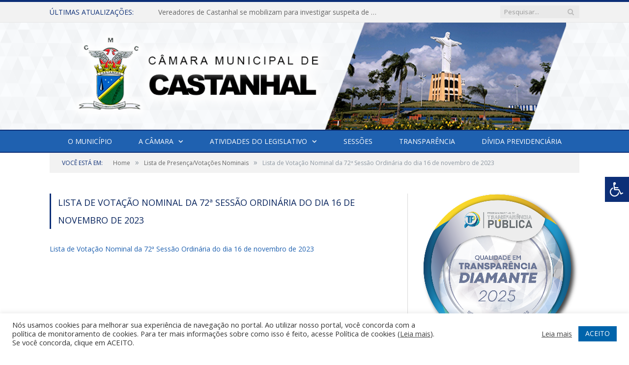

--- FILE ---
content_type: text/html; charset=UTF-8
request_url: https://camaradecastanhal.pa.gov.br/portal-da-transparencia/lista-de-presenca-votacoes-nominais/lista-de-votacao-nominal-da-72a-sessao-ordinaria-do-dia-16-de-novembro-de-2023/
body_size: 15612
content:
<!DOCTYPE html>

<!--[if IE 8]> <html class="ie ie8" lang="pt-BR"> <![endif]-->
<!--[if IE 9]> <html class="ie ie9" lang="pt-BR"> <![endif]-->
<!--[if gt IE 9]><!--> <html lang="pt-BR"> <!--<![endif]-->

<head>


<meta charset="UTF-8" />


 
<meta name="viewport" content="width=device-width, initial-scale=1" />
<link rel="pingback" href="https://camaradecastanhal.pa.gov.br/xmlrpc.php" />
	
<link rel="shortcut icon" href="https://camarapreviapa.cr2.site/wp-content/uploads/2020/03/favicon-cr2.png" />	

<link rel="apple-touch-icon-precomposed" href="https://camarapreviapa.cr2.site/wp-content/uploads/2020/03/favicon-cr2.png" />
	
<meta name='robots' content='index, follow, max-image-preview:large, max-snippet:-1, max-video-preview:-1' />
	<style>img:is([sizes="auto" i], [sizes^="auto," i]) { contain-intrinsic-size: 3000px 1500px }</style>
	
	<!-- This site is optimized with the Yoast SEO plugin v26.5 - https://yoast.com/wordpress/plugins/seo/ -->
	<title>Lista de Votação Nominal da 72ª Sessão Ordinária do dia 16 de novembro de 2023 - Câmara Municipal de Castanhal</title>
	<link rel="canonical" href="https://camaradecastanhal.pa.gov.br/portal-da-transparencia/lista-de-presenca-votacoes-nominais/lista-de-votacao-nominal-da-72a-sessao-ordinaria-do-dia-16-de-novembro-de-2023/" />
	<meta property="og:locale" content="pt_BR" />
	<meta property="og:type" content="article" />
	<meta property="og:title" content="Lista de Votação Nominal da 72ª Sessão Ordinária do dia 16 de novembro de 2023 - Câmara Municipal de Castanhal" />
	<meta property="og:description" content="Lista de Votação Nominal da 72ª Sessão Ordinária do dia 16 de novembro de 2023" />
	<meta property="og:url" content="https://camaradecastanhal.pa.gov.br/portal-da-transparencia/lista-de-presenca-votacoes-nominais/lista-de-votacao-nominal-da-72a-sessao-ordinaria-do-dia-16-de-novembro-de-2023/" />
	<meta property="og:site_name" content="Câmara Municipal de Castanhal" />
	<script type="application/ld+json" class="yoast-schema-graph">{"@context":"https://schema.org","@graph":[{"@type":"WebPage","@id":"https://camaradecastanhal.pa.gov.br/portal-da-transparencia/lista-de-presenca-votacoes-nominais/lista-de-votacao-nominal-da-72a-sessao-ordinaria-do-dia-16-de-novembro-de-2023/","url":"https://camaradecastanhal.pa.gov.br/portal-da-transparencia/lista-de-presenca-votacoes-nominais/lista-de-votacao-nominal-da-72a-sessao-ordinaria-do-dia-16-de-novembro-de-2023/","name":"Lista de Votação Nominal da 72ª Sessão Ordinária do dia 16 de novembro de 2023 - Câmara Municipal de Castanhal","isPartOf":{"@id":"https://camaradecastanhal.pa.gov.br/#website"},"primaryImageOfPage":{"@id":"https://camaradecastanhal.pa.gov.br/portal-da-transparencia/lista-de-presenca-votacoes-nominais/lista-de-votacao-nominal-da-72a-sessao-ordinaria-do-dia-16-de-novembro-de-2023/#primaryimage"},"image":{"@id":"https://camaradecastanhal.pa.gov.br/portal-da-transparencia/lista-de-presenca-votacoes-nominais/lista-de-votacao-nominal-da-72a-sessao-ordinaria-do-dia-16-de-novembro-de-2023/#primaryimage"},"thumbnailUrl":"","datePublished":"2023-11-24T12:10:41+00:00","breadcrumb":{"@id":"https://camaradecastanhal.pa.gov.br/portal-da-transparencia/lista-de-presenca-votacoes-nominais/lista-de-votacao-nominal-da-72a-sessao-ordinaria-do-dia-16-de-novembro-de-2023/#breadcrumb"},"inLanguage":"pt-BR","potentialAction":[{"@type":"ReadAction","target":["https://camaradecastanhal.pa.gov.br/portal-da-transparencia/lista-de-presenca-votacoes-nominais/lista-de-votacao-nominal-da-72a-sessao-ordinaria-do-dia-16-de-novembro-de-2023/"]}]},{"@type":"ImageObject","inLanguage":"pt-BR","@id":"https://camaradecastanhal.pa.gov.br/portal-da-transparencia/lista-de-presenca-votacoes-nominais/lista-de-votacao-nominal-da-72a-sessao-ordinaria-do-dia-16-de-novembro-de-2023/#primaryimage","url":"","contentUrl":""},{"@type":"BreadcrumbList","@id":"https://camaradecastanhal.pa.gov.br/portal-da-transparencia/lista-de-presenca-votacoes-nominais/lista-de-votacao-nominal-da-72a-sessao-ordinaria-do-dia-16-de-novembro-de-2023/#breadcrumb","itemListElement":[{"@type":"ListItem","position":1,"name":"Portal da Transparência","item":"https://camaradecastanhal.pa.gov.br/portal-da-transparencia/"},{"@type":"ListItem","position":2,"name":"Lista de Presença/Votações Nominais","item":"https://camaradecastanhal.pa.gov.br/portal-da-transparencia/lista-de-presenca-votacoes-nominais/"},{"@type":"ListItem","position":3,"name":"Lista de Votação Nominal da 72ª Sessão Ordinária do dia 16 de novembro de 2023"}]},{"@type":"WebSite","@id":"https://camaradecastanhal.pa.gov.br/#website","url":"https://camaradecastanhal.pa.gov.br/","name":"Câmara Municipal de Castanhal","description":"Site oficial da Câmara Municipal de Castanhal","potentialAction":[{"@type":"SearchAction","target":{"@type":"EntryPoint","urlTemplate":"https://camaradecastanhal.pa.gov.br/?s={search_term_string}"},"query-input":{"@type":"PropertyValueSpecification","valueRequired":true,"valueName":"search_term_string"}}],"inLanguage":"pt-BR"}]}</script>
	<!-- / Yoast SEO plugin. -->


<link rel='dns-prefetch' href='//maxcdn.bootstrapcdn.com' />
<link rel='dns-prefetch' href='//fonts.googleapis.com' />
<link rel="alternate" type="application/rss+xml" title="Feed para Câmara Municipal de Castanhal &raquo;" href="https://camaradecastanhal.pa.gov.br/feed/" />
<link rel="alternate" type="application/rss+xml" title="Feed de comentários para Câmara Municipal de Castanhal &raquo;" href="https://camaradecastanhal.pa.gov.br/comments/feed/" />
<script type="text/javascript">
/* <![CDATA[ */
window._wpemojiSettings = {"baseUrl":"https:\/\/s.w.org\/images\/core\/emoji\/16.0.1\/72x72\/","ext":".png","svgUrl":"https:\/\/s.w.org\/images\/core\/emoji\/16.0.1\/svg\/","svgExt":".svg","source":{"concatemoji":"https:\/\/camaradecastanhal.pa.gov.br\/wp-includes\/js\/wp-emoji-release.min.js?ver=6.8.3"}};
/*! This file is auto-generated */
!function(s,n){var o,i,e;function c(e){try{var t={supportTests:e,timestamp:(new Date).valueOf()};sessionStorage.setItem(o,JSON.stringify(t))}catch(e){}}function p(e,t,n){e.clearRect(0,0,e.canvas.width,e.canvas.height),e.fillText(t,0,0);var t=new Uint32Array(e.getImageData(0,0,e.canvas.width,e.canvas.height).data),a=(e.clearRect(0,0,e.canvas.width,e.canvas.height),e.fillText(n,0,0),new Uint32Array(e.getImageData(0,0,e.canvas.width,e.canvas.height).data));return t.every(function(e,t){return e===a[t]})}function u(e,t){e.clearRect(0,0,e.canvas.width,e.canvas.height),e.fillText(t,0,0);for(var n=e.getImageData(16,16,1,1),a=0;a<n.data.length;a++)if(0!==n.data[a])return!1;return!0}function f(e,t,n,a){switch(t){case"flag":return n(e,"\ud83c\udff3\ufe0f\u200d\u26a7\ufe0f","\ud83c\udff3\ufe0f\u200b\u26a7\ufe0f")?!1:!n(e,"\ud83c\udde8\ud83c\uddf6","\ud83c\udde8\u200b\ud83c\uddf6")&&!n(e,"\ud83c\udff4\udb40\udc67\udb40\udc62\udb40\udc65\udb40\udc6e\udb40\udc67\udb40\udc7f","\ud83c\udff4\u200b\udb40\udc67\u200b\udb40\udc62\u200b\udb40\udc65\u200b\udb40\udc6e\u200b\udb40\udc67\u200b\udb40\udc7f");case"emoji":return!a(e,"\ud83e\udedf")}return!1}function g(e,t,n,a){var r="undefined"!=typeof WorkerGlobalScope&&self instanceof WorkerGlobalScope?new OffscreenCanvas(300,150):s.createElement("canvas"),o=r.getContext("2d",{willReadFrequently:!0}),i=(o.textBaseline="top",o.font="600 32px Arial",{});return e.forEach(function(e){i[e]=t(o,e,n,a)}),i}function t(e){var t=s.createElement("script");t.src=e,t.defer=!0,s.head.appendChild(t)}"undefined"!=typeof Promise&&(o="wpEmojiSettingsSupports",i=["flag","emoji"],n.supports={everything:!0,everythingExceptFlag:!0},e=new Promise(function(e){s.addEventListener("DOMContentLoaded",e,{once:!0})}),new Promise(function(t){var n=function(){try{var e=JSON.parse(sessionStorage.getItem(o));if("object"==typeof e&&"number"==typeof e.timestamp&&(new Date).valueOf()<e.timestamp+604800&&"object"==typeof e.supportTests)return e.supportTests}catch(e){}return null}();if(!n){if("undefined"!=typeof Worker&&"undefined"!=typeof OffscreenCanvas&&"undefined"!=typeof URL&&URL.createObjectURL&&"undefined"!=typeof Blob)try{var e="postMessage("+g.toString()+"("+[JSON.stringify(i),f.toString(),p.toString(),u.toString()].join(",")+"));",a=new Blob([e],{type:"text/javascript"}),r=new Worker(URL.createObjectURL(a),{name:"wpTestEmojiSupports"});return void(r.onmessage=function(e){c(n=e.data),r.terminate(),t(n)})}catch(e){}c(n=g(i,f,p,u))}t(n)}).then(function(e){for(var t in e)n.supports[t]=e[t],n.supports.everything=n.supports.everything&&n.supports[t],"flag"!==t&&(n.supports.everythingExceptFlag=n.supports.everythingExceptFlag&&n.supports[t]);n.supports.everythingExceptFlag=n.supports.everythingExceptFlag&&!n.supports.flag,n.DOMReady=!1,n.readyCallback=function(){n.DOMReady=!0}}).then(function(){return e}).then(function(){var e;n.supports.everything||(n.readyCallback(),(e=n.source||{}).concatemoji?t(e.concatemoji):e.wpemoji&&e.twemoji&&(t(e.twemoji),t(e.wpemoji)))}))}((window,document),window._wpemojiSettings);
/* ]]> */
</script>
<style id='wp-emoji-styles-inline-css' type='text/css'>

	img.wp-smiley, img.emoji {
		display: inline !important;
		border: none !important;
		box-shadow: none !important;
		height: 1em !important;
		width: 1em !important;
		margin: 0 0.07em !important;
		vertical-align: -0.1em !important;
		background: none !important;
		padding: 0 !important;
	}
</style>
<link rel='stylesheet' id='wp-block-library-css' href='https://camaradecastanhal.pa.gov.br/wp-includes/css/dist/block-library/style.min.css?ver=6.8.3' type='text/css' media='all' />
<style id='classic-theme-styles-inline-css' type='text/css'>
/*! This file is auto-generated */
.wp-block-button__link{color:#fff;background-color:#32373c;border-radius:9999px;box-shadow:none;text-decoration:none;padding:calc(.667em + 2px) calc(1.333em + 2px);font-size:1.125em}.wp-block-file__button{background:#32373c;color:#fff;text-decoration:none}
</style>
<style id='global-styles-inline-css' type='text/css'>
:root{--wp--preset--aspect-ratio--square: 1;--wp--preset--aspect-ratio--4-3: 4/3;--wp--preset--aspect-ratio--3-4: 3/4;--wp--preset--aspect-ratio--3-2: 3/2;--wp--preset--aspect-ratio--2-3: 2/3;--wp--preset--aspect-ratio--16-9: 16/9;--wp--preset--aspect-ratio--9-16: 9/16;--wp--preset--color--black: #000000;--wp--preset--color--cyan-bluish-gray: #abb8c3;--wp--preset--color--white: #ffffff;--wp--preset--color--pale-pink: #f78da7;--wp--preset--color--vivid-red: #cf2e2e;--wp--preset--color--luminous-vivid-orange: #ff6900;--wp--preset--color--luminous-vivid-amber: #fcb900;--wp--preset--color--light-green-cyan: #7bdcb5;--wp--preset--color--vivid-green-cyan: #00d084;--wp--preset--color--pale-cyan-blue: #8ed1fc;--wp--preset--color--vivid-cyan-blue: #0693e3;--wp--preset--color--vivid-purple: #9b51e0;--wp--preset--gradient--vivid-cyan-blue-to-vivid-purple: linear-gradient(135deg,rgba(6,147,227,1) 0%,rgb(155,81,224) 100%);--wp--preset--gradient--light-green-cyan-to-vivid-green-cyan: linear-gradient(135deg,rgb(122,220,180) 0%,rgb(0,208,130) 100%);--wp--preset--gradient--luminous-vivid-amber-to-luminous-vivid-orange: linear-gradient(135deg,rgba(252,185,0,1) 0%,rgba(255,105,0,1) 100%);--wp--preset--gradient--luminous-vivid-orange-to-vivid-red: linear-gradient(135deg,rgba(255,105,0,1) 0%,rgb(207,46,46) 100%);--wp--preset--gradient--very-light-gray-to-cyan-bluish-gray: linear-gradient(135deg,rgb(238,238,238) 0%,rgb(169,184,195) 100%);--wp--preset--gradient--cool-to-warm-spectrum: linear-gradient(135deg,rgb(74,234,220) 0%,rgb(151,120,209) 20%,rgb(207,42,186) 40%,rgb(238,44,130) 60%,rgb(251,105,98) 80%,rgb(254,248,76) 100%);--wp--preset--gradient--blush-light-purple: linear-gradient(135deg,rgb(255,206,236) 0%,rgb(152,150,240) 100%);--wp--preset--gradient--blush-bordeaux: linear-gradient(135deg,rgb(254,205,165) 0%,rgb(254,45,45) 50%,rgb(107,0,62) 100%);--wp--preset--gradient--luminous-dusk: linear-gradient(135deg,rgb(255,203,112) 0%,rgb(199,81,192) 50%,rgb(65,88,208) 100%);--wp--preset--gradient--pale-ocean: linear-gradient(135deg,rgb(255,245,203) 0%,rgb(182,227,212) 50%,rgb(51,167,181) 100%);--wp--preset--gradient--electric-grass: linear-gradient(135deg,rgb(202,248,128) 0%,rgb(113,206,126) 100%);--wp--preset--gradient--midnight: linear-gradient(135deg,rgb(2,3,129) 0%,rgb(40,116,252) 100%);--wp--preset--font-size--small: 13px;--wp--preset--font-size--medium: 20px;--wp--preset--font-size--large: 36px;--wp--preset--font-size--x-large: 42px;--wp--preset--spacing--20: 0.44rem;--wp--preset--spacing--30: 0.67rem;--wp--preset--spacing--40: 1rem;--wp--preset--spacing--50: 1.5rem;--wp--preset--spacing--60: 2.25rem;--wp--preset--spacing--70: 3.38rem;--wp--preset--spacing--80: 5.06rem;--wp--preset--shadow--natural: 6px 6px 9px rgba(0, 0, 0, 0.2);--wp--preset--shadow--deep: 12px 12px 50px rgba(0, 0, 0, 0.4);--wp--preset--shadow--sharp: 6px 6px 0px rgba(0, 0, 0, 0.2);--wp--preset--shadow--outlined: 6px 6px 0px -3px rgba(255, 255, 255, 1), 6px 6px rgba(0, 0, 0, 1);--wp--preset--shadow--crisp: 6px 6px 0px rgba(0, 0, 0, 1);}:where(.is-layout-flex){gap: 0.5em;}:where(.is-layout-grid){gap: 0.5em;}body .is-layout-flex{display: flex;}.is-layout-flex{flex-wrap: wrap;align-items: center;}.is-layout-flex > :is(*, div){margin: 0;}body .is-layout-grid{display: grid;}.is-layout-grid > :is(*, div){margin: 0;}:where(.wp-block-columns.is-layout-flex){gap: 2em;}:where(.wp-block-columns.is-layout-grid){gap: 2em;}:where(.wp-block-post-template.is-layout-flex){gap: 1.25em;}:where(.wp-block-post-template.is-layout-grid){gap: 1.25em;}.has-black-color{color: var(--wp--preset--color--black) !important;}.has-cyan-bluish-gray-color{color: var(--wp--preset--color--cyan-bluish-gray) !important;}.has-white-color{color: var(--wp--preset--color--white) !important;}.has-pale-pink-color{color: var(--wp--preset--color--pale-pink) !important;}.has-vivid-red-color{color: var(--wp--preset--color--vivid-red) !important;}.has-luminous-vivid-orange-color{color: var(--wp--preset--color--luminous-vivid-orange) !important;}.has-luminous-vivid-amber-color{color: var(--wp--preset--color--luminous-vivid-amber) !important;}.has-light-green-cyan-color{color: var(--wp--preset--color--light-green-cyan) !important;}.has-vivid-green-cyan-color{color: var(--wp--preset--color--vivid-green-cyan) !important;}.has-pale-cyan-blue-color{color: var(--wp--preset--color--pale-cyan-blue) !important;}.has-vivid-cyan-blue-color{color: var(--wp--preset--color--vivid-cyan-blue) !important;}.has-vivid-purple-color{color: var(--wp--preset--color--vivid-purple) !important;}.has-black-background-color{background-color: var(--wp--preset--color--black) !important;}.has-cyan-bluish-gray-background-color{background-color: var(--wp--preset--color--cyan-bluish-gray) !important;}.has-white-background-color{background-color: var(--wp--preset--color--white) !important;}.has-pale-pink-background-color{background-color: var(--wp--preset--color--pale-pink) !important;}.has-vivid-red-background-color{background-color: var(--wp--preset--color--vivid-red) !important;}.has-luminous-vivid-orange-background-color{background-color: var(--wp--preset--color--luminous-vivid-orange) !important;}.has-luminous-vivid-amber-background-color{background-color: var(--wp--preset--color--luminous-vivid-amber) !important;}.has-light-green-cyan-background-color{background-color: var(--wp--preset--color--light-green-cyan) !important;}.has-vivid-green-cyan-background-color{background-color: var(--wp--preset--color--vivid-green-cyan) !important;}.has-pale-cyan-blue-background-color{background-color: var(--wp--preset--color--pale-cyan-blue) !important;}.has-vivid-cyan-blue-background-color{background-color: var(--wp--preset--color--vivid-cyan-blue) !important;}.has-vivid-purple-background-color{background-color: var(--wp--preset--color--vivid-purple) !important;}.has-black-border-color{border-color: var(--wp--preset--color--black) !important;}.has-cyan-bluish-gray-border-color{border-color: var(--wp--preset--color--cyan-bluish-gray) !important;}.has-white-border-color{border-color: var(--wp--preset--color--white) !important;}.has-pale-pink-border-color{border-color: var(--wp--preset--color--pale-pink) !important;}.has-vivid-red-border-color{border-color: var(--wp--preset--color--vivid-red) !important;}.has-luminous-vivid-orange-border-color{border-color: var(--wp--preset--color--luminous-vivid-orange) !important;}.has-luminous-vivid-amber-border-color{border-color: var(--wp--preset--color--luminous-vivid-amber) !important;}.has-light-green-cyan-border-color{border-color: var(--wp--preset--color--light-green-cyan) !important;}.has-vivid-green-cyan-border-color{border-color: var(--wp--preset--color--vivid-green-cyan) !important;}.has-pale-cyan-blue-border-color{border-color: var(--wp--preset--color--pale-cyan-blue) !important;}.has-vivid-cyan-blue-border-color{border-color: var(--wp--preset--color--vivid-cyan-blue) !important;}.has-vivid-purple-border-color{border-color: var(--wp--preset--color--vivid-purple) !important;}.has-vivid-cyan-blue-to-vivid-purple-gradient-background{background: var(--wp--preset--gradient--vivid-cyan-blue-to-vivid-purple) !important;}.has-light-green-cyan-to-vivid-green-cyan-gradient-background{background: var(--wp--preset--gradient--light-green-cyan-to-vivid-green-cyan) !important;}.has-luminous-vivid-amber-to-luminous-vivid-orange-gradient-background{background: var(--wp--preset--gradient--luminous-vivid-amber-to-luminous-vivid-orange) !important;}.has-luminous-vivid-orange-to-vivid-red-gradient-background{background: var(--wp--preset--gradient--luminous-vivid-orange-to-vivid-red) !important;}.has-very-light-gray-to-cyan-bluish-gray-gradient-background{background: var(--wp--preset--gradient--very-light-gray-to-cyan-bluish-gray) !important;}.has-cool-to-warm-spectrum-gradient-background{background: var(--wp--preset--gradient--cool-to-warm-spectrum) !important;}.has-blush-light-purple-gradient-background{background: var(--wp--preset--gradient--blush-light-purple) !important;}.has-blush-bordeaux-gradient-background{background: var(--wp--preset--gradient--blush-bordeaux) !important;}.has-luminous-dusk-gradient-background{background: var(--wp--preset--gradient--luminous-dusk) !important;}.has-pale-ocean-gradient-background{background: var(--wp--preset--gradient--pale-ocean) !important;}.has-electric-grass-gradient-background{background: var(--wp--preset--gradient--electric-grass) !important;}.has-midnight-gradient-background{background: var(--wp--preset--gradient--midnight) !important;}.has-small-font-size{font-size: var(--wp--preset--font-size--small) !important;}.has-medium-font-size{font-size: var(--wp--preset--font-size--medium) !important;}.has-large-font-size{font-size: var(--wp--preset--font-size--large) !important;}.has-x-large-font-size{font-size: var(--wp--preset--font-size--x-large) !important;}
:where(.wp-block-post-template.is-layout-flex){gap: 1.25em;}:where(.wp-block-post-template.is-layout-grid){gap: 1.25em;}
:where(.wp-block-columns.is-layout-flex){gap: 2em;}:where(.wp-block-columns.is-layout-grid){gap: 2em;}
:root :where(.wp-block-pullquote){font-size: 1.5em;line-height: 1.6;}
</style>
<link rel='stylesheet' id='cookie-law-info-css' href='https://camaradecastanhal.pa.gov.br/wp-content/plugins/cookie-law-info/legacy/public/css/cookie-law-info-public.css?ver=3.3.8' type='text/css' media='all' />
<link rel='stylesheet' id='cookie-law-info-gdpr-css' href='https://camaradecastanhal.pa.gov.br/wp-content/plugins/cookie-law-info/legacy/public/css/cookie-law-info-gdpr.css?ver=3.3.8' type='text/css' media='all' />
<link rel='stylesheet' id='page-list-style-css' href='https://camaradecastanhal.pa.gov.br/wp-content/plugins/page-list/css/page-list.css?ver=5.9' type='text/css' media='all' />
<link rel='stylesheet' id='fontawsome-css' href='//maxcdn.bootstrapcdn.com/font-awesome/4.6.3/css/font-awesome.min.css?ver=1.0.5' type='text/css' media='all' />
<link rel='stylesheet' id='sogo_accessibility-css' href='https://camaradecastanhal.pa.gov.br/wp-content/plugins/sogo-accessibility/public/css/sogo-accessibility-public.css?ver=1.0.5' type='text/css' media='all' />
<link rel='stylesheet' id='wp-polls-css' href='https://camaradecastanhal.pa.gov.br/wp-content/plugins/wp-polls/polls-css.css?ver=2.77.3' type='text/css' media='all' />
<style id='wp-polls-inline-css' type='text/css'>
.wp-polls .pollbar {
	margin: 1px;
	font-size: 6px;
	line-height: 8px;
	height: 8px;
	background-image: url('https://camaradecastanhal.pa.gov.br/wp-content/plugins/wp-polls/images/default/pollbg.gif');
	border: 1px solid #c8c8c8;
}

</style>
<link rel='stylesheet' id='smartmag-fonts-css' href='https://fonts.googleapis.com/css?family=Open+Sans:400,400Italic,600,700|Roboto+Slab|Merriweather:300italic&#038;subset' type='text/css' media='all' />
<link rel='stylesheet' id='smartmag-core-css' href='https://camaradecastanhal.pa.gov.br/wp-content/themes/cr2-v3/style.css?ver=2.6.1' type='text/css' media='all' />
<link rel='stylesheet' id='smartmag-responsive-css' href='https://camaradecastanhal.pa.gov.br/wp-content/themes/cr2-v3/css/responsive.css?ver=2.6.1' type='text/css' media='all' />
<link rel='stylesheet' id='pretty-photo-css' href='https://camaradecastanhal.pa.gov.br/wp-content/themes/cr2-v3/css/prettyPhoto.css?ver=2.6.1' type='text/css' media='all' />
<link rel='stylesheet' id='smartmag-font-awesome-css' href='https://camaradecastanhal.pa.gov.br/wp-content/themes/cr2-v3/css/fontawesome/css/font-awesome.min.css?ver=2.6.1' type='text/css' media='all' />
<link rel='stylesheet' id='custom-css-css' href='https://camaradecastanhal.pa.gov.br/?bunyad_custom_css=1&#038;ver=6.8.3' type='text/css' media='all' />
<script type="text/javascript" src="https://camaradecastanhal.pa.gov.br/wp-includes/js/jquery/jquery.min.js?ver=3.7.1" id="jquery-core-js"></script>
<script type="text/javascript" src="https://camaradecastanhal.pa.gov.br/wp-includes/js/jquery/jquery-migrate.min.js?ver=3.4.1" id="jquery-migrate-js"></script>
<script type="text/javascript" id="cookie-law-info-js-extra">
/* <![CDATA[ */
var Cli_Data = {"nn_cookie_ids":[],"cookielist":[],"non_necessary_cookies":[],"ccpaEnabled":"","ccpaRegionBased":"","ccpaBarEnabled":"","strictlyEnabled":["necessary","obligatoire"],"ccpaType":"gdpr","js_blocking":"1","custom_integration":"","triggerDomRefresh":"","secure_cookies":""};
var cli_cookiebar_settings = {"animate_speed_hide":"500","animate_speed_show":"500","background":"#FFF","border":"#b1a6a6c2","border_on":"","button_1_button_colour":"#61a229","button_1_button_hover":"#4e8221","button_1_link_colour":"#fff","button_1_as_button":"1","button_1_new_win":"","button_2_button_colour":"#333","button_2_button_hover":"#292929","button_2_link_colour":"#444","button_2_as_button":"","button_2_hidebar":"","button_3_button_colour":"#dedfe0","button_3_button_hover":"#b2b2b3","button_3_link_colour":"#333333","button_3_as_button":"1","button_3_new_win":"","button_4_button_colour":"#dedfe0","button_4_button_hover":"#b2b2b3","button_4_link_colour":"#333333","button_4_as_button":"1","button_7_button_colour":"#0064ab","button_7_button_hover":"#005089","button_7_link_colour":"#fff","button_7_as_button":"1","button_7_new_win":"","font_family":"inherit","header_fix":"","notify_animate_hide":"1","notify_animate_show":"","notify_div_id":"#cookie-law-info-bar","notify_position_horizontal":"right","notify_position_vertical":"bottom","scroll_close":"","scroll_close_reload":"","accept_close_reload":"","reject_close_reload":"","showagain_tab":"","showagain_background":"#fff","showagain_border":"#000","showagain_div_id":"#cookie-law-info-again","showagain_x_position":"100px","text":"#333333","show_once_yn":"","show_once":"10000","logging_on":"","as_popup":"","popup_overlay":"1","bar_heading_text":"","cookie_bar_as":"banner","popup_showagain_position":"bottom-right","widget_position":"left"};
var log_object = {"ajax_url":"https:\/\/camaradecastanhal.pa.gov.br\/wp-admin\/admin-ajax.php"};
/* ]]> */
</script>
<script type="text/javascript" src="https://camaradecastanhal.pa.gov.br/wp-content/plugins/cookie-law-info/legacy/public/js/cookie-law-info-public.js?ver=3.3.8" id="cookie-law-info-js"></script>
<script type="text/javascript" src="https://camaradecastanhal.pa.gov.br/wp-content/themes/cr2-v3/js/jquery.prettyPhoto.js?ver=6.8.3" id="pretty-photo-smartmag-js"></script>
<script type="text/javascript" src="https://camaradecastanhal.pa.gov.br/wp-content/plugins/maxbuttons-pro-2.5.1/js/maxbuttons.js?ver=6.8.3" id="maxbuttons-js-js"></script>
<link rel="https://api.w.org/" href="https://camaradecastanhal.pa.gov.br/wp-json/" /><link rel="alternate" title="JSON" type="application/json" href="https://camaradecastanhal.pa.gov.br/wp-json/wp/v2/media/31268" /><link rel="EditURI" type="application/rsd+xml" title="RSD" href="https://camaradecastanhal.pa.gov.br/xmlrpc.php?rsd" />
<meta name="generator" content="WordPress 6.8.3" />
<link rel='shortlink' href='https://camaradecastanhal.pa.gov.br/?p=31268' />
<link rel="alternate" title="oEmbed (JSON)" type="application/json+oembed" href="https://camaradecastanhal.pa.gov.br/wp-json/oembed/1.0/embed?url=https%3A%2F%2Fcamaradecastanhal.pa.gov.br%2Fportal-da-transparencia%2Flista-de-presenca-votacoes-nominais%2Flista-de-votacao-nominal-da-72a-sessao-ordinaria-do-dia-16-de-novembro-de-2023%2F" />
<link rel="alternate" title="oEmbed (XML)" type="text/xml+oembed" href="https://camaradecastanhal.pa.gov.br/wp-json/oembed/1.0/embed?url=https%3A%2F%2Fcamaradecastanhal.pa.gov.br%2Fportal-da-transparencia%2Flista-de-presenca-votacoes-nominais%2Flista-de-votacao-nominal-da-72a-sessao-ordinaria-do-dia-16-de-novembro-de-2023%2F&#038;format=xml" />
<meta name="redi-version" content="1.2.7" />	<style>.main-featured .row { opacity: 1; }.no-display {
    will-change: opacity;
    opacity: 1;
}</style>
<!--[if lt IE 9]>
<script src="https://camaradecastanhal.pa.gov.br/wp-content/themes/cr2-v3/js/html5.js" type="text/javascript"></script>
<![endif]-->

</head>


<body data-rsssl=1 class="attachment wp-singular attachment-template-default attachmentid-31268 attachment-pdf wp-theme-cr2-v3 page-builder right-sidebar full has-nav-dark has-nav-full">

<div class="main-wrap">

	
	
	<div class="top-bar">

		<div class="wrap">
			<section class="top-bar-content cf">
			
								<div class="trending-ticker">
					<span class="heading">Últimas atualizações:</span>

					<ul>
												
												
							<li><a href="https://camaradecastanhal.pa.gov.br/vereadores-de-castanhal-se-mobilizam-para-investigar-suspeita-de-contaminacao-no-rio-marapanim/" title="Vereadores de Castanhal se mobilizam para investigar suspeita de contaminação no Rio Marapanim.">Vereadores de Castanhal se mobilizam para investigar suspeita de contaminação no Rio Marapanim.</a></li>
						
												
							<li><a href="https://camaradecastanhal.pa.gov.br/vereadores-receberam-na-camara-membros-da-expedicao-cirurgica-da-faculdade-de-medicina-da-usp-que-estao-na-cidade-para-uma-visita-tecnica-junto-tambem-do-secretario-de-saude-e-vice/" title="Vereadores receberam na Câmara membros da “Expedição cirúrgica da Faculdade de Medicina da USP” que estão na cidade para uma visita técnica, junto também do Secretário de saúde e vice-prefeita Mylene Costa">Vereadores receberam na Câmara membros da “Expedição cirúrgica da Faculdade de Medicina da USP” que estão na cidade para uma visita técnica, junto também do Secretário de saúde e vice-prefeita Mylene Costa</a></li>
						
												
							<li><a href="https://camaradecastanhal.pa.gov.br/camara-concede-comenda-de-congratulacoes-a-jovem-isadora-natural-de-castanhal-pelas-conquistas-nacionais-e-regionais-no-jiu-jitsu/" title="Câmara concede comenda de congratulações à jovem Isadora, natural de Castanhal, pelas conquistas nacionais e regionais no jiu jitsu">Câmara concede comenda de congratulações à jovem Isadora, natural de Castanhal, pelas conquistas nacionais e regionais no jiu jitsu</a></li>
						
												
							<li><a href="https://camaradecastanhal.pa.gov.br/camara-municipal-realizou-uma-sessao-especial-para-tratar-sobre-a-implementacao-do-brt-na-cidade/" title="Câmara Municipal realizou uma Sessão especial para tratar sobre a implementação do BRT na cidade">Câmara Municipal realizou uma Sessão especial para tratar sobre a implementação do BRT na cidade</a></li>
						
												
							<li><a href="https://camaradecastanhal.pa.gov.br/vereadores-participam-de-reuniao-com-a-secretaria-de-assistencia-social-e-sua-equipe-para-tratar-sobre-assuntos-referentes-ao-setor/" title="Vereadores participam de reunião com a Secretária de Assistência social e sua equipe para tratar sobre assuntos referentes ao setor">Vereadores participam de reunião com a Secretária de Assistência social e sua equipe para tratar sobre assuntos referentes ao setor</a></li>
						
												
							<li><a href="https://camaradecastanhal.pa.gov.br/camara-municipal-recebe-visita-de-estudantes-do-5o-ano-do-colegio-crescer-para-conhecer-o-parlamento-municipal/" title="Câmara Municipal recebe visita de estudantes do 5º ano do Colégio Crescer para conhecer o parlamento municipal">Câmara Municipal recebe visita de estudantes do 5º ano do Colégio Crescer para conhecer o parlamento municipal</a></li>
						
												
							<li><a href="https://camaradecastanhal.pa.gov.br/vereadores-recebem-na-camara-o-novo-comandante-do-5o-bpm-ten-cel-fabio-rayol-para-dialogar-sobre-a-area-da-seguranca-em-castanhal/" title="Vereadores recebem na Câmara o novo Comandante do 5º BPM, Ten. Cel. Fábio Rayol para dialogar sobre a área da segurança em Castanhal">Vereadores recebem na Câmara o novo Comandante do 5º BPM, Ten. Cel. Fábio Rayol para dialogar sobre a área da segurança em Castanhal</a></li>
						
												
							<li><a href="https://camaradecastanhal.pa.gov.br/vereadores-castanhalenses-participaram-da-entrega-de-titulos-de-propriedade-em-evento-do-governo-do-estado-que-contou-com-a-presenca-de-helder-barbalho-e-hana-ghassan/" title="Vereadores castanhalenses participaram da entrega de títulos de propriedade em evento do Governo do Estado que contou com a presença de Helder Barbalho e Hana Ghassan">Vereadores castanhalenses participaram da entrega de títulos de propriedade em evento do Governo do Estado que contou com a presença de Helder Barbalho e Hana Ghassan</a></li>
						
												
											</ul>
				</div>
				
									
					
		<div class="search">
			<form role="search" action="https://camaradecastanhal.pa.gov.br/" method="get">
				<input type="text" name="s" class="query" value="" placeholder="Pesquisar..."/>
				<button class="search-button" type="submit"><i class="fa fa-search"></i></button>
			</form>
		</div> <!-- .search -->					
				
								
			</section>
		</div>
		
	</div>
	
	<div id="main-head" class="main-head">
		
		<div class="wrap">
			
			
			<header class="centered">
			
				<div class="title">
							<a href="https://camaradecastanhal.pa.gov.br/" title="Câmara Municipal de Castanhal" rel="home" class">
		
														
								
				<img src="https://camaradecastanhal.pa.gov.br/wp-content/uploads/2018/03/logo-cm-castanhal-2.png" class="logo-image" alt="Câmara Municipal de Castanhal"  />
					 
						
		</a>				</div>
				
								
			</header>
				
							
		</div>
		
		
<div class="navigation-wrap cf" data-sticky-nav="1" data-sticky-type="normal">

	<nav class="navigation cf nav-center nav-full nav-dark">
	
		<div class="wrap">
		
			<div class="mobile" data-type="classic" data-search="1">
				<a href="#" class="selected">
					<span class="text">Menu</span><span class="current"></span> <i class="hamburger fa fa-bars"></i>
				</a>
			</div>
			
			<div class="menu-novo-menu-container"><ul id="menu-novo-menu" class="menu accessibility_menu"><li id="menu-item-822" class="menu-item menu-item-type-post_type menu-item-object-page menu-item-822"><a href="https://camaradecastanhal.pa.gov.br/o-municipio/">O Município</a></li>
<li id="menu-item-837" class="menu-item menu-item-type-post_type menu-item-object-page menu-item-has-children menu-item-837"><a href="https://camaradecastanhal.pa.gov.br/a-camara/">A Câmara</a>
<ul class="sub-menu">
	<li id="menu-item-34147" class="menu-item menu-item-type-post_type menu-item-object-page menu-item-34147"><a href="https://camaradecastanhal.pa.gov.br/atos-oficiais/">Atos Oficiais</a></li>
	<li id="menu-item-33853" class="menu-item menu-item-type-custom menu-item-object-custom menu-item-33853"><a target="_blank" href="https://www.portalcr2.com.br/agenda-externa/agenda-cm-castanhal">Agenda do Presidente</a></li>
	<li id="menu-item-33854" class="menu-item menu-item-type-custom menu-item-object-custom menu-item-33854"><a target="_blank" href="https://www.portalcr2.com.br/comissoes/comissoes-cm-castanhal">Comissões</a></li>
	<li id="menu-item-33855" class="menu-item menu-item-type-custom menu-item-object-custom menu-item-33855"><a target="_blank" href="https://www.portalcr2.com.br/estrutura-camara/-cm-castanhal">Estrutura Organizacional</a></li>
	<li id="menu-item-18290" class="menu-item menu-item-type-post_type menu-item-object-page menu-item-18290"><a href="https://camaradecastanhal.pa.gov.br/a-camara/ex-presidentes/">Ex-Presidentes</a></li>
	<li id="menu-item-32960" class="menu-item menu-item-type-custom menu-item-object-custom menu-item-32960"><a target="_blank" href="https://camaradecastanhal.pa.gov.br/a-camara/ex-vereadores/">Ex-Vereadores</a></li>
	<li id="menu-item-18291" class="menu-item menu-item-type-post_type menu-item-object-page menu-item-18291"><a href="https://camaradecastanhal.pa.gov.br/a-camara/historia-do-legislativo-castanhalense/">História do Legislativo Castanhalense</a></li>
	<li id="menu-item-33856" class="menu-item menu-item-type-custom menu-item-object-custom menu-item-33856"><a target="_blank" href="https://www.portalcr2.com.br/mesa-diretora/mesa-diretora-cm-castanhal">Mesa Diretora</a></li>
	<li id="menu-item-14617" class="menu-item menu-item-type-custom menu-item-object-custom menu-item-14617"><a target="_blank" href="https://www.portalcr2.com.br/parlamentares/parlamentares-cm-castanhal">Perfil dos Vereadores</a></li>
	<li id="menu-item-33857" class="menu-item menu-item-type-custom menu-item-object-custom menu-item-33857"><a target="_blank" href="https://www.portalcr2.com.br/estrutura-camara/-cm-castanhal">Regimento Interno</a></li>
	<li id="menu-item-7828" class="menu-item menu-item-type-post_type menu-item-object-page menu-item-7828"><a href="https://camaradecastanhal.pa.gov.br/a-camara/vereadores-por-bancada/">Vereadores por bancada</a></li>
</ul>
</li>
<li id="menu-item-33847" class="menu-item menu-item-type-custom menu-item-object-custom menu-item-has-children menu-item-33847"><a href="#">Atividades do Legislativo</a>
<ul class="sub-menu">
	<li id="menu-item-33848" class="menu-item menu-item-type-custom menu-item-object-custom menu-item-33848"><a target="_blank" href="https://www.portalcr2.com.br/documento-administrativo/documentos-admin-cm-castanhal">Documentos Administrativos</a></li>
	<li id="menu-item-33849" class="menu-item menu-item-type-custom menu-item-object-custom menu-item-33849"><a target="_blank" href="https://www.portalcr2.com.br/materias-legislativas/materias-legislativas-cm-castanhal">Matérias Legislativas</a></li>
	<li id="menu-item-33850" class="menu-item menu-item-type-custom menu-item-object-custom menu-item-33850"><a target="_blank" href="https://www.portalcr2.com.br/normas-juridicas/normas-juridicas-cm-castanhal">Normas Jurídicas</a></li>
</ul>
</li>
<li id="menu-item-33851" class="menu-item menu-item-type-custom menu-item-object-custom menu-item-33851"><a target="_blank" href="https://www.portalcr2.com.br/sessoes/sessoes-cm-castanhal">Sessões</a></li>
<li id="menu-item-33852" class="menu-item menu-item-type-custom menu-item-object-custom menu-item-33852"><a target="_blank" href="https://www.portalcr2.com.br/entidade/cm-castanhal">Transparência</a></li>
<li id="menu-item-34064" class="menu-item menu-item-type-custom menu-item-object-custom menu-item-34064"><a target="_blank" href="https://camaradecastanhal.pa.gov.br/wp-content/uploads/2025/12/inss-e-ipmc-divida.pdf">Dívida Previdenciária</a></li>
</ul></div>			
						
				<div class="mobile-menu-container"><ul id="menu-novo-menu-1" class="menu mobile-menu accessibility_menu"><li class="menu-item menu-item-type-post_type menu-item-object-page menu-item-822"><a href="https://camaradecastanhal.pa.gov.br/o-municipio/">O Município</a></li>
<li class="menu-item menu-item-type-post_type menu-item-object-page menu-item-has-children menu-item-837"><a href="https://camaradecastanhal.pa.gov.br/a-camara/">A Câmara</a>
<ul class="sub-menu">
	<li class="menu-item menu-item-type-post_type menu-item-object-page menu-item-34147"><a href="https://camaradecastanhal.pa.gov.br/atos-oficiais/">Atos Oficiais</a></li>
	<li class="menu-item menu-item-type-custom menu-item-object-custom menu-item-33853"><a target="_blank" href="https://www.portalcr2.com.br/agenda-externa/agenda-cm-castanhal">Agenda do Presidente</a></li>
	<li class="menu-item menu-item-type-custom menu-item-object-custom menu-item-33854"><a target="_blank" href="https://www.portalcr2.com.br/comissoes/comissoes-cm-castanhal">Comissões</a></li>
	<li class="menu-item menu-item-type-custom menu-item-object-custom menu-item-33855"><a target="_blank" href="https://www.portalcr2.com.br/estrutura-camara/-cm-castanhal">Estrutura Organizacional</a></li>
	<li class="menu-item menu-item-type-post_type menu-item-object-page menu-item-18290"><a href="https://camaradecastanhal.pa.gov.br/a-camara/ex-presidentes/">Ex-Presidentes</a></li>
	<li class="menu-item menu-item-type-custom menu-item-object-custom menu-item-32960"><a target="_blank" href="https://camaradecastanhal.pa.gov.br/a-camara/ex-vereadores/">Ex-Vereadores</a></li>
	<li class="menu-item menu-item-type-post_type menu-item-object-page menu-item-18291"><a href="https://camaradecastanhal.pa.gov.br/a-camara/historia-do-legislativo-castanhalense/">História do Legislativo Castanhalense</a></li>
	<li class="menu-item menu-item-type-custom menu-item-object-custom menu-item-33856"><a target="_blank" href="https://www.portalcr2.com.br/mesa-diretora/mesa-diretora-cm-castanhal">Mesa Diretora</a></li>
	<li class="menu-item menu-item-type-custom menu-item-object-custom menu-item-14617"><a target="_blank" href="https://www.portalcr2.com.br/parlamentares/parlamentares-cm-castanhal">Perfil dos Vereadores</a></li>
	<li class="menu-item menu-item-type-custom menu-item-object-custom menu-item-33857"><a target="_blank" href="https://www.portalcr2.com.br/estrutura-camara/-cm-castanhal">Regimento Interno</a></li>
	<li class="menu-item menu-item-type-post_type menu-item-object-page menu-item-7828"><a href="https://camaradecastanhal.pa.gov.br/a-camara/vereadores-por-bancada/">Vereadores por bancada</a></li>
</ul>
</li>
<li class="menu-item menu-item-type-custom menu-item-object-custom menu-item-has-children menu-item-33847"><a href="#">Atividades do Legislativo</a>
<ul class="sub-menu">
	<li class="menu-item menu-item-type-custom menu-item-object-custom menu-item-33848"><a target="_blank" href="https://www.portalcr2.com.br/documento-administrativo/documentos-admin-cm-castanhal">Documentos Administrativos</a></li>
	<li class="menu-item menu-item-type-custom menu-item-object-custom menu-item-33849"><a target="_blank" href="https://www.portalcr2.com.br/materias-legislativas/materias-legislativas-cm-castanhal">Matérias Legislativas</a></li>
	<li class="menu-item menu-item-type-custom menu-item-object-custom menu-item-33850"><a target="_blank" href="https://www.portalcr2.com.br/normas-juridicas/normas-juridicas-cm-castanhal">Normas Jurídicas</a></li>
</ul>
</li>
<li class="menu-item menu-item-type-custom menu-item-object-custom menu-item-33851"><a target="_blank" href="https://www.portalcr2.com.br/sessoes/sessoes-cm-castanhal">Sessões</a></li>
<li class="menu-item menu-item-type-custom menu-item-object-custom menu-item-33852"><a target="_blank" href="https://www.portalcr2.com.br/entidade/cm-castanhal">Transparência</a></li>
<li class="menu-item menu-item-type-custom menu-item-object-custom menu-item-34064"><a target="_blank" href="https://camaradecastanhal.pa.gov.br/wp-content/uploads/2025/12/inss-e-ipmc-divida.pdf">Dívida Previdenciária</a></li>
</ul></div>			
				
		</div>
		
	</nav>

		
</div>		
		 
		
	</div>	
	<div class="breadcrumbs-wrap">
		
		<div class="wrap">
		<div class="breadcrumbs"><span class="location">Você está em:</span><span itemscope itemtype="http://data-vocabulary.org/Breadcrumb"><a itemprop="url" href="https://camaradecastanhal.pa.gov.br/"><span itemprop="title">Home</span></a></span><span class="delim">&raquo;</span><span itemscope itemtype="http://data-vocabulary.org/Breadcrumb"><a itemprop="url" href="https://camaradecastanhal.pa.gov.br/portal-da-transparencia/lista-de-presenca-votacoes-nominais/"><span itemprop="title">Lista de Presença/Votações Nominais</span></a></span><span class="delim">&raquo;</span><span class="current">Lista de Votação Nominal da 72ª Sessão Ordinária do dia 16 de novembro de 2023</span></div>		</div>
		
	</div>


<div class="main wrap cf">

	<div class="row">
		<div class="col-8 main-content">
			
			
			<article id="post-31268" class="post-31268 attachment type-attachment status-inherit">

						
				<header class="post-header">				
					
								
					<h1 class="main-heading">
						Lista de Votação Nominal da 72ª Sessão Ordinária do dia 16 de novembro de 2023					</h1>
				</header><!-- .post-header -->
				
					
			<div class="post-content">			
				
				<p class="attachment"><a href='https://camaradecastanhal.pa.gov.br/wp-content/uploads/2023/11/Lista-de-Votacao-Nominal-da-72a-Sessao-Ordinaria-do-dia-16-de-novembro-de-2023.pdf'>Lista de Votação Nominal da 72ª Sessão Ordinária do dia 16 de novembro de 2023</a></p>
				
			</div>

			</article>
			
		</div>
		
		
			
		
		
		<aside class="col-4 sidebar" data-sticky="1">
			<ul>
			
			<li id="custom_html-5" class="widget_text widget widget_custom_html"><div class="textwidget custom-html-widget"><a href="https://cr2transparencia.com.br/selo" target="_blank" rel="noopener">
    <img src="https://cr2transparencia.com.br/imgs/seloDiamante.png" alt="Selo Diamante" style="width:100%; height:auto; display:block;">
</a>
<a href="https://cr2.co/programa-nacional-de-transparencia-publica/" target="_blank" rel="noopener"><img class="aligncenter " src="https://cr2.co/wp-content/uploads/selo-diamante-2024.png" alt="Programa Nacional de Transparência Pública" width="310" height="310" data-wp-editing="1" /></a></div></li>
<li id="custom_html-4" class="widget_text widget widget_custom_html"><div class="textwidget custom-html-widget"><a href="https://cr2.co/programa-nacional-de-transparencia-publica/" target="_blank" rel="noopener"><img class="aligncenter " src="https://cr2.co/wp-content/uploads/pntp_2023_selo_ouro.png" alt="PNTP" width="310" height="310" data-wp-editing="1" /></a></div></li>
<li id="custom_html-3" class="widget_text widget widget_custom_html"><div class="textwidget custom-html-widget"><a href="https://cr2.co/programa-nacional-de-transparencia-publica/" target="_blank" rel="noopener"><img class="aligncenter " src="https://cr2.co/wp-content/uploads/selo_diamante.png" alt="Programa Nacional de Transparência Pública" width="310" height="310" data-wp-editing="1" /></a>
</div></li>
<li id="search-2" class="widget widget_search"><h3 class="widgettitle">NÃO ENCONTROU O QUE QUERIA?</h3><form role="search" method="get" class="search-form" action="https://camaradecastanhal.pa.gov.br/">
				<label>
					<span class="screen-reader-text">Pesquisar por:</span>
					<input type="search" class="search-field" placeholder="Pesquisar &hellip;" value="" name="s" />
				</label>
				<input type="submit" class="search-submit" value="Pesquisar" />
			</form></li>
<li id="custom_html-2" class="widget_text widget widget_custom_html"><div class="textwidget custom-html-widget"><center>
<iframe src="https://www.facebook.com/plugins/page.php?href=https://www.facebook.com/camaracastanhal/&tabs=timeline&width=300&height=500&small_header=false&adapt_container_width=true&hide_cover=false&show_facepile=true&appId" width="300" height="500" style="border:none;overflow:hidden" scrolling="no" frameborder="0" allowfullscreen="true" allow="autoplay; clipboard-write; encrypted-media; picture-in-picture; web-share"></iframe>
<a href="https://cr2transparencia.com.br/radar" target="_blank" rel="noopener">
    <img src="https://cr2transparencia.com.br/imgs/logoRadar.png" alt="Radar" style="width:100%; height:auto; display:block;">
</a>
</center></div></li>
	
			</ul>
		</aside>
		
			
	</div> <!-- .row -->
</div> <!-- .main -->


		
	<footer class="main-footer">
	
			<div class="wrap">
		
					<ul class="widgets row cf">
				<li class="widget col-4 widget_text"><h3 class="widgettitle">Câmara Municipal de Castanhal</h3>			<div class="textwidget"><p>End.: Rua Major Wilson, 450 &#8211; Nova Olinda<br />
Castanhal &#8211; PA<br />
CEP: 68742-190<br />
Fone Ouvidoria: (91) 99279-5827<br />
Fone Diretoria Administrativa: (91) 99327-6696<br />
Fone Câmara: (91) 99357-5574<br />
Horário de atendimento: 08:00 às 13:00<br />
Sessões Ordinárias: Terças e Quintas a partir das 08:00<br />
E-mail: camaradecastanhal@hotmail.com.<wbr />br</p>
</div>
		</li>
		<li class="widget col-4 widget_recent_entries">
		<h3 class="widgettitle">Últimas publicações</h3>
		<ul>
											<li>
					<a href="https://camaradecastanhal.pa.gov.br/vereadores-de-castanhal-se-mobilizam-para-investigar-suspeita-de-contaminacao-no-rio-marapanim/">Vereadores de Castanhal se mobilizam para investigar suspeita de contaminação no Rio Marapanim.</a>
											<span class="post-date">22 de janeiro de 2026</span>
									</li>
											<li>
					<a href="https://camaradecastanhal.pa.gov.br/vereadores-receberam-na-camara-membros-da-expedicao-cirurgica-da-faculdade-de-medicina-da-usp-que-estao-na-cidade-para-uma-visita-tecnica-junto-tambem-do-secretario-de-saude-e-vice/">Vereadores receberam na Câmara membros da “Expedição cirúrgica da Faculdade de Medicina da USP” que estão na cidade para uma visita técnica, junto também do Secretário de saúde e vice-prefeita Mylene Costa</a>
											<span class="post-date">20 de janeiro de 2026</span>
									</li>
											<li>
					<a href="https://camaradecastanhal.pa.gov.br/camara-concede-comenda-de-congratulacoes-a-jovem-isadora-natural-de-castanhal-pelas-conquistas-nacionais-e-regionais-no-jiu-jitsu/">Câmara concede comenda de congratulações à jovem Isadora, natural de Castanhal, pelas conquistas nacionais e regionais no jiu jitsu</a>
											<span class="post-date">8 de janeiro de 2026</span>
									</li>
					</ul>

		</li><li class="widget col-4 widget_text"><h3 class="widgettitle">Desenvolvido por CR2</h3>			<div class="textwidget"><p><a href="https://cr2.co/" target="_blank" rel="noopener"><img decoding="async" class="alignnone wp-image-1778 size-full" src="https://cr2.co/wp-content/uploads/2018/02/logo-cr2-rodape2.png" alt="cr2" width="250" height="107" /><br />
</a>Muito mais que <a href="https://cr2.co/sites-para-prefeituras/" target="_blank" rel="noopener">criar site</a> ou <a href="https://cr2.co/sistema-para-prefeituras-e-gestao-publica-municipal/" target="_blank" rel="noopener">sistema para prefeituras</a>! Realizamos uma <a href="https://cr2.co/consultoria-prefeituras-e-camaras/" target="_blank" rel="noopener">assessoria</a> completa, onde garantimos em contrato que todas as exigências das <a href="https://cr2.co/lei-da-transparencia-municipal/" target="_blank" rel="noopener">leis de transparência pública</a> serão atendidas.</p>
<p>Conheça o <a href="https://cr2.co/programa-nacional-de-transparencia-publica/" target="_blank" rel="noopener">PNTP</a> e o <a href="https://radardatransparencia.com/" target="_blank" rel="noopener">Radar da Transparência Pública</a></p>
</div>
		</li>			</ul>
				
		</div>
	
		
	
			<div class="lower-foot">
			<div class="wrap">
		
						
			<div class="widgets">
							<div class="textwidget">Todos os direitos reservados a Câmara Municipal de Castanhal.</div>
		<div class="menu-menu-rodape-container"><ul id="menu-menu-rodape" class="menu accessibility_menu"><li id="menu-item-1897" class="menu-item menu-item-type-post_type menu-item-object-page menu-item-1897"><a href="https://camaradecastanhal.pa.gov.br/mapa-do-site/">Mapa do Site</a></li>
<li id="menu-item-1899" class="menu-item menu-item-type-custom menu-item-object-custom menu-item-1899"><a href="/admin">Acessar Área Administrativa</a></li>
<li id="menu-item-1898" class="menu-item menu-item-type-custom menu-item-object-custom menu-item-1898"><a href="/webmail">Acessar Webmail</a></li>
<li id="menu-item-16051" class="menu-item menu-item-type-custom menu-item-object-custom menu-item-16051"><a target="_blank" href="https://camaradecastanhal.pa.gov.br/solicitacoes/admin">E-SIC</a></li>
</ul></div>			</div>
			
					
			</div>
		</div>		
		
	</footer>
	
</div> <!-- .main-wrap -->

<script type="speculationrules">
{"prefetch":[{"source":"document","where":{"and":[{"href_matches":"\/*"},{"not":{"href_matches":["\/wp-*.php","\/wp-admin\/*","\/wp-content\/uploads\/*","\/wp-content\/*","\/wp-content\/plugins\/*","\/wp-content\/themes\/cr2-v3\/*","\/*\\?(.+)"]}},{"not":{"selector_matches":"a[rel~=\"nofollow\"]"}},{"not":{"selector_matches":".no-prefetch, .no-prefetch a"}}]},"eagerness":"conservative"}]}
</script>
<!--googleoff: all--><div id="cookie-law-info-bar" data-nosnippet="true"><span><div class="cli-bar-container cli-style-v2"><div class="cli-bar-message">Nós usamos cookies para melhorar sua experiência de navegação no portal. Ao utilizar nosso portal, você concorda com a política de monitoramento de cookies. Para ter mais informações sobre como isso é feito, acesse Política de cookies (<a href="/lgpd" id="CONSTANT_OPEN_URL" target="_blank" class="cli-plugin-main-link">Leia mais</a>). Se você concorda, clique em ACEITO.</div><div class="cli-bar-btn_container"><a href="/lgpd" id="CONSTANT_OPEN_URL" target="_blank" class="cli-plugin-main-link">Leia mais</a>  <a id="wt-cli-accept-all-btn" role='button' data-cli_action="accept_all" class="wt-cli-element large cli-plugin-button wt-cli-accept-all-btn cookie_action_close_header cli_action_button">ACEITO</a></div></div></span></div><div id="cookie-law-info-again" data-nosnippet="true"><span id="cookie_hdr_showagain">Manage consent</span></div><div class="cli-modal" data-nosnippet="true" id="cliSettingsPopup" tabindex="-1" role="dialog" aria-labelledby="cliSettingsPopup" aria-hidden="true">
  <div class="cli-modal-dialog" role="document">
	<div class="cli-modal-content cli-bar-popup">
		  <button type="button" class="cli-modal-close" id="cliModalClose">
			<svg class="" viewBox="0 0 24 24"><path d="M19 6.41l-1.41-1.41-5.59 5.59-5.59-5.59-1.41 1.41 5.59 5.59-5.59 5.59 1.41 1.41 5.59-5.59 5.59 5.59 1.41-1.41-5.59-5.59z"></path><path d="M0 0h24v24h-24z" fill="none"></path></svg>
			<span class="wt-cli-sr-only">Fechar</span>
		  </button>
		  <div class="cli-modal-body">
			<div class="cli-container-fluid cli-tab-container">
	<div class="cli-row">
		<div class="cli-col-12 cli-align-items-stretch cli-px-0">
			<div class="cli-privacy-overview">
				<h4>Privacy Overview</h4>				<div class="cli-privacy-content">
					<div class="cli-privacy-content-text">This website uses cookies to improve your experience while you navigate through the website. Out of these, the cookies that are categorized as necessary are stored on your browser as they are essential for the working of basic functionalities of the website. We also use third-party cookies that help us analyze and understand how you use this website. These cookies will be stored in your browser only with your consent. You also have the option to opt-out of these cookies. But opting out of some of these cookies may affect your browsing experience.</div>
				</div>
				<a class="cli-privacy-readmore" aria-label="Mostrar mais" role="button" data-readmore-text="Mostrar mais" data-readless-text="Mostrar menos"></a>			</div>
		</div>
		<div class="cli-col-12 cli-align-items-stretch cli-px-0 cli-tab-section-container">
												<div class="cli-tab-section">
						<div class="cli-tab-header">
							<a role="button" tabindex="0" class="cli-nav-link cli-settings-mobile" data-target="necessary" data-toggle="cli-toggle-tab">
								Necessary							</a>
															<div class="wt-cli-necessary-checkbox">
									<input type="checkbox" class="cli-user-preference-checkbox"  id="wt-cli-checkbox-necessary" data-id="checkbox-necessary" checked="checked"  />
									<label class="form-check-label" for="wt-cli-checkbox-necessary">Necessary</label>
								</div>
								<span class="cli-necessary-caption">Sempre ativado</span>
													</div>
						<div class="cli-tab-content">
							<div class="cli-tab-pane cli-fade" data-id="necessary">
								<div class="wt-cli-cookie-description">
									Necessary cookies are absolutely essential for the website to function properly. These cookies ensure basic functionalities and security features of the website, anonymously.
<table class="cookielawinfo-row-cat-table cookielawinfo-winter"><thead><tr><th class="cookielawinfo-column-1">Cookie</th><th class="cookielawinfo-column-3">Duração</th><th class="cookielawinfo-column-4">Descrição</th></tr></thead><tbody><tr class="cookielawinfo-row"><td class="cookielawinfo-column-1">cookielawinfo-checkbox-analytics</td><td class="cookielawinfo-column-3">11 months</td><td class="cookielawinfo-column-4">This cookie is set by GDPR Cookie Consent plugin. The cookie is used to store the user consent for the cookies in the category "Analytics".</td></tr><tr class="cookielawinfo-row"><td class="cookielawinfo-column-1">cookielawinfo-checkbox-functional</td><td class="cookielawinfo-column-3">11 months</td><td class="cookielawinfo-column-4">The cookie is set by GDPR cookie consent to record the user consent for the cookies in the category "Functional".</td></tr><tr class="cookielawinfo-row"><td class="cookielawinfo-column-1">cookielawinfo-checkbox-necessary</td><td class="cookielawinfo-column-3">11 months</td><td class="cookielawinfo-column-4">This cookie is set by GDPR Cookie Consent plugin. The cookies is used to store the user consent for the cookies in the category "Necessary".</td></tr><tr class="cookielawinfo-row"><td class="cookielawinfo-column-1">cookielawinfo-checkbox-others</td><td class="cookielawinfo-column-3">11 months</td><td class="cookielawinfo-column-4">This cookie is set by GDPR Cookie Consent plugin. The cookie is used to store the user consent for the cookies in the category "Other.</td></tr><tr class="cookielawinfo-row"><td class="cookielawinfo-column-1">cookielawinfo-checkbox-performance</td><td class="cookielawinfo-column-3">11 months</td><td class="cookielawinfo-column-4">This cookie is set by GDPR Cookie Consent plugin. The cookie is used to store the user consent for the cookies in the category "Performance".</td></tr><tr class="cookielawinfo-row"><td class="cookielawinfo-column-1">viewed_cookie_policy</td><td class="cookielawinfo-column-3">11 months</td><td class="cookielawinfo-column-4">The cookie is set by the GDPR Cookie Consent plugin and is used to store whether or not user has consented to the use of cookies. It does not store any personal data.</td></tr></tbody></table>								</div>
							</div>
						</div>
					</div>
																	<div class="cli-tab-section">
						<div class="cli-tab-header">
							<a role="button" tabindex="0" class="cli-nav-link cli-settings-mobile" data-target="functional" data-toggle="cli-toggle-tab">
								Functional							</a>
															<div class="cli-switch">
									<input type="checkbox" id="wt-cli-checkbox-functional" class="cli-user-preference-checkbox"  data-id="checkbox-functional" />
									<label for="wt-cli-checkbox-functional" class="cli-slider" data-cli-enable="Ativado" data-cli-disable="Desativado"><span class="wt-cli-sr-only">Functional</span></label>
								</div>
													</div>
						<div class="cli-tab-content">
							<div class="cli-tab-pane cli-fade" data-id="functional">
								<div class="wt-cli-cookie-description">
									Functional cookies help to perform certain functionalities like sharing the content of the website on social media platforms, collect feedbacks, and other third-party features.
								</div>
							</div>
						</div>
					</div>
																	<div class="cli-tab-section">
						<div class="cli-tab-header">
							<a role="button" tabindex="0" class="cli-nav-link cli-settings-mobile" data-target="performance" data-toggle="cli-toggle-tab">
								Performance							</a>
															<div class="cli-switch">
									<input type="checkbox" id="wt-cli-checkbox-performance" class="cli-user-preference-checkbox"  data-id="checkbox-performance" />
									<label for="wt-cli-checkbox-performance" class="cli-slider" data-cli-enable="Ativado" data-cli-disable="Desativado"><span class="wt-cli-sr-only">Performance</span></label>
								</div>
													</div>
						<div class="cli-tab-content">
							<div class="cli-tab-pane cli-fade" data-id="performance">
								<div class="wt-cli-cookie-description">
									Performance cookies are used to understand and analyze the key performance indexes of the website which helps in delivering a better user experience for the visitors.
								</div>
							</div>
						</div>
					</div>
																	<div class="cli-tab-section">
						<div class="cli-tab-header">
							<a role="button" tabindex="0" class="cli-nav-link cli-settings-mobile" data-target="analytics" data-toggle="cli-toggle-tab">
								Analytics							</a>
															<div class="cli-switch">
									<input type="checkbox" id="wt-cli-checkbox-analytics" class="cli-user-preference-checkbox"  data-id="checkbox-analytics" />
									<label for="wt-cli-checkbox-analytics" class="cli-slider" data-cli-enable="Ativado" data-cli-disable="Desativado"><span class="wt-cli-sr-only">Analytics</span></label>
								</div>
													</div>
						<div class="cli-tab-content">
							<div class="cli-tab-pane cli-fade" data-id="analytics">
								<div class="wt-cli-cookie-description">
									Analytical cookies are used to understand how visitors interact with the website. These cookies help provide information on metrics the number of visitors, bounce rate, traffic source, etc.
								</div>
							</div>
						</div>
					</div>
																	<div class="cli-tab-section">
						<div class="cli-tab-header">
							<a role="button" tabindex="0" class="cli-nav-link cli-settings-mobile" data-target="advertisement" data-toggle="cli-toggle-tab">
								Advertisement							</a>
															<div class="cli-switch">
									<input type="checkbox" id="wt-cli-checkbox-advertisement" class="cli-user-preference-checkbox"  data-id="checkbox-advertisement" />
									<label for="wt-cli-checkbox-advertisement" class="cli-slider" data-cli-enable="Ativado" data-cli-disable="Desativado"><span class="wt-cli-sr-only">Advertisement</span></label>
								</div>
													</div>
						<div class="cli-tab-content">
							<div class="cli-tab-pane cli-fade" data-id="advertisement">
								<div class="wt-cli-cookie-description">
									Advertisement cookies are used to provide visitors with relevant ads and marketing campaigns. These cookies track visitors across websites and collect information to provide customized ads.
								</div>
							</div>
						</div>
					</div>
																	<div class="cli-tab-section">
						<div class="cli-tab-header">
							<a role="button" tabindex="0" class="cli-nav-link cli-settings-mobile" data-target="others" data-toggle="cli-toggle-tab">
								Others							</a>
															<div class="cli-switch">
									<input type="checkbox" id="wt-cli-checkbox-others" class="cli-user-preference-checkbox"  data-id="checkbox-others" />
									<label for="wt-cli-checkbox-others" class="cli-slider" data-cli-enable="Ativado" data-cli-disable="Desativado"><span class="wt-cli-sr-only">Others</span></label>
								</div>
													</div>
						<div class="cli-tab-content">
							<div class="cli-tab-pane cli-fade" data-id="others">
								<div class="wt-cli-cookie-description">
									Other uncategorized cookies are those that are being analyzed and have not been classified into a category as yet.
								</div>
							</div>
						</div>
					</div>
										</div>
	</div>
</div>
		  </div>
		  <div class="cli-modal-footer">
			<div class="wt-cli-element cli-container-fluid cli-tab-container">
				<div class="cli-row">
					<div class="cli-col-12 cli-align-items-stretch cli-px-0">
						<div class="cli-tab-footer wt-cli-privacy-overview-actions">
						
															<a id="wt-cli-privacy-save-btn" role="button" tabindex="0" data-cli-action="accept" class="wt-cli-privacy-btn cli_setting_save_button wt-cli-privacy-accept-btn cli-btn">SALVAR E ACEITAR</a>
													</div>
						
					</div>
				</div>
			</div>
		</div>
	</div>
  </div>
</div>
<div class="cli-modal-backdrop cli-fade cli-settings-overlay"></div>
<div class="cli-modal-backdrop cli-fade cli-popupbar-overlay"></div>
<!--googleon: all--><style>
    

            #open_sogoacc {
                background: #0D2F77;
                color: #ffffff;
                border-bottom: 1px solid #0D2F77;
                border-right: 1px solid #0D2F77;
            }

            #close_sogoacc {
                background: #0D2F77;
                color: #ffffff;
            }

            #sogoacc div#sogo_font_a button {
                color: #0D2F77;

            }

            body.sogo_readable_font * {
                font-family: "Arial", sans-serif !important;
            }

            body.sogo_underline_links a {
                text-decoration: underline !important;
            }

    

</style>


<div id="sogo_overlay"></div>

<button id="open_sogoacc"
   aria-label="Press &quot;Alt + A&quot; to open\close the accessibility menu"
   tabindex="1"
   accesskey="a" class="middleright toggle_sogoacc"><i style="font-size: 30px" class="fa fa-wheelchair"  ></i></button>
<div id="sogoacc" class="middleright">
    <div id="close_sogoacc"
         class="toggle_sogoacc">Acessibilidade</div>
    <div class="sogo-btn-toolbar" role="toolbar">
        <div class="sogo-btn-group">
						                <button type="button" id="b_n_c" class="btn btn-default">
                    <span class="sogo-icon-black_and_white" aria-hidden="true"></span>
					Preto e Branco</button>
						                <button type="button" id="contrasts"
                        data-css="https://camaradecastanhal.pa.gov.br/wp-content/plugins/sogo-accessibility/public//css/sogo_contrasts.css"
                        class="btn btn-default">
                    <span class="sogo-icon sogo-icon-black" aria-hidden="true"></span>
					Contraste preto </button>
						                <button type="button" id="contrasts_white"
                        data-css="https://camaradecastanhal.pa.gov.br/wp-content/plugins/sogo-accessibility/public//css/sogo_contrasts_white.css"
                        class="btn btn-default">
                    <span class="sogo-icon-white" aria-hidden="true"></span>
					Contraste branco</button>
						                <button type="button" id="animation_off" class="btn btn-default" >
                    <span class="sogo-icon-flash" aria-hidden="true"></span>
					Parar movimentos</button>
						                <button type="button" id="readable_font" class="btn btn-default">
                    <span class="sogo-icon-font" aria-hidden="true"></span>
					Fonte legível</button>
						                <button type="button" id="underline_links" class="btn btn-default">
                    <span class="sogo-icon-link" aria-hidden="true"></span>
					Sublinhar links</button>
			

        </div>
        <div id="sogo_font_a" class="sogo-btn-group clearfix">
            <button id="sogo_a1" data-size="1" type="button"
                    class="btn btn-default " aria-label="Press to increase font size">A</button>
            <button id="sogo_a2" data-size="1.3" type="button"
                    class="btn btn-default" Press to increase font size">A</button>
            <button id="sogo_a3" data-size="1.8" type="button"
                    class="btn btn-default" Press to increase font size">A</button>
        </div>
        <div class="accessibility-info">

            <div><a   id="sogo_accessibility"
                    href="#"><i aria-hidden="true" class="fa fa-times-circle-o red " ></i>cancelar acessibilidade                </a>
            </div>
            <div>
									                        <a title="Abrir em nova aba"
                           href="#sogo_access_statement"><i aria-hidden="true"
                                    class="fa fa-info-circle green"></i>Declaração de acessibilidade                        </a>

                        <div id="sogo_access_statement">
                            <a href="#" id="close_sogo_access_statement" type="button" accesskey="c"
                               class="btn btn-default ">
                                <i aria-hidden="true" class="fa fa-times-circle fa-3x"></i>
                            </a>
                            <div class="accessibility-info-inner">
								<p class="attachment"><a href='https://camaradecastanhal.pa.gov.br/wp-content/uploads/2023/11/Lista-de-Votacao-Nominal-da-72a-Sessao-Ordinaria-do-dia-16-de-novembro-de-2023.pdf'>Lista de Votação Nominal da 72ª Sessão Ordinária do dia 16 de novembro de 2023</a></p>
<p>Este portal foi desenvolvido seguindo as diretrizes e a metodologia do W3C – World Wide Web Consortium, apresentadas no documento Web Content Accessibility Guidelines. Procuramos atender as exigências do decreto 5.296, publicado em dezembro de 2004, que torna obrigatória a acessibilidade nos portais e sítios eletrônicos da administração pública na rede mundial de computadores para o uso das pessoas com necessidades especiais, garantindo-lhes o pleno acesso aos conteúdos disponíveis.</p>
<p>Além de validações automáticas, foram realizados testes em diversos navegadores e através do utilitário de acesso a Internet do DOSVOX, sistema operacional destinado deficientes visuais.</p>
                            </div>
                        </div>
									            </div>


        </div>


    </div>
	        <div class="sogo-logo">
            <a target="_blank" href="https://pluginsmarket.com/downloads/accessibility-plugin/"
               title="Provided by sogo.co.il">
                <span>Fornecido por:</span>
                <img src="https://camaradecastanhal.pa.gov.br/wp-content/plugins/sogo-accessibility/public/css/sogo-logo.png" alt="sogo logo"/>

            </a>
        </div>
	</div><link rel='stylesheet' id='cookie-law-info-table-css' href='https://camaradecastanhal.pa.gov.br/wp-content/plugins/cookie-law-info/legacy/public/css/cookie-law-info-table.css?ver=3.3.8' type='text/css' media='all' />
<script type="text/javascript" src="https://camaradecastanhal.pa.gov.br/wp-includes/js/comment-reply.min.js?ver=6.8.3" id="comment-reply-js" async="async" data-wp-strategy="async"></script>
<script type="text/javascript" src="https://camaradecastanhal.pa.gov.br/wp-content/plugins/sogo-accessibility/public/js/navigation.js?ver=1.0.5" id="sogo_accessibility.navigation-js"></script>
<script type="text/javascript" src="https://camaradecastanhal.pa.gov.br/wp-content/plugins/sogo-accessibility/public/js/sogo-accessibility-public.js?ver=1.0.5" id="sogo_accessibility-js"></script>
<script type="text/javascript" id="wp-polls-js-extra">
/* <![CDATA[ */
var pollsL10n = {"ajax_url":"https:\/\/camaradecastanhal.pa.gov.br\/wp-admin\/admin-ajax.php","text_wait":"Seu \u00faltimo pedido ainda est\u00e1 sendo processada. Por favor espere um pouco...","text_valid":"Por favor, escolha uma resposta v\u00e1lida.","text_multiple":"N\u00famero m\u00e1ximo de op\u00e7\u00f5es permitidas:","show_loading":"1","show_fading":"1"};
/* ]]> */
</script>
<script type="text/javascript" src="https://camaradecastanhal.pa.gov.br/wp-content/plugins/wp-polls/polls-js.js?ver=2.77.3" id="wp-polls-js"></script>
<script type="text/javascript" id="bunyad-theme-js-extra">
/* <![CDATA[ */
var Bunyad = {"ajaxurl":"https:\/\/camaradecastanhal.pa.gov.br\/wp-admin\/admin-ajax.php"};
/* ]]> */
</script>
<script type="text/javascript" src="https://camaradecastanhal.pa.gov.br/wp-content/themes/cr2-v3/js/bunyad-theme.js?ver=2.6.1" id="bunyad-theme-js"></script>
<script type="text/javascript" src="https://camaradecastanhal.pa.gov.br/wp-content/themes/cr2-v3/js/jquery.flexslider-min.js?ver=2.6.1" id="flex-slider-js"></script>
<script type="text/javascript" src="https://camaradecastanhal.pa.gov.br/wp-content/themes/cr2-v3/js/jquery.sticky-sidebar.min.js?ver=2.6.1" id="sticky-sidebar-js"></script>
<!-- Global site tag (gtag.js) - Google Analytics -->
<script async src="https://www.googletagmanager.com/gtag/js?id=G-1R2R9CSFVL"></script>
<script>
  window.dataLayer = window.dataLayer || [];
  function gtag(){dataLayer.push(arguments);}
  gtag('js', new Date());

  gtag('config', 'G-1R2R9CSFVL');
</script>
</body>
</html>
<!--
Performance optimized by W3 Total Cache. Learn more: https://www.boldgrid.com/w3-total-cache/?utm_source=w3tc&utm_medium=footer_comment&utm_campaign=free_plugin

Page Caching using Disk: Enhanced 

Served from: camaradecastanhal.pa.gov.br @ 2026-01-30 10:29:36 by W3 Total Cache
-->